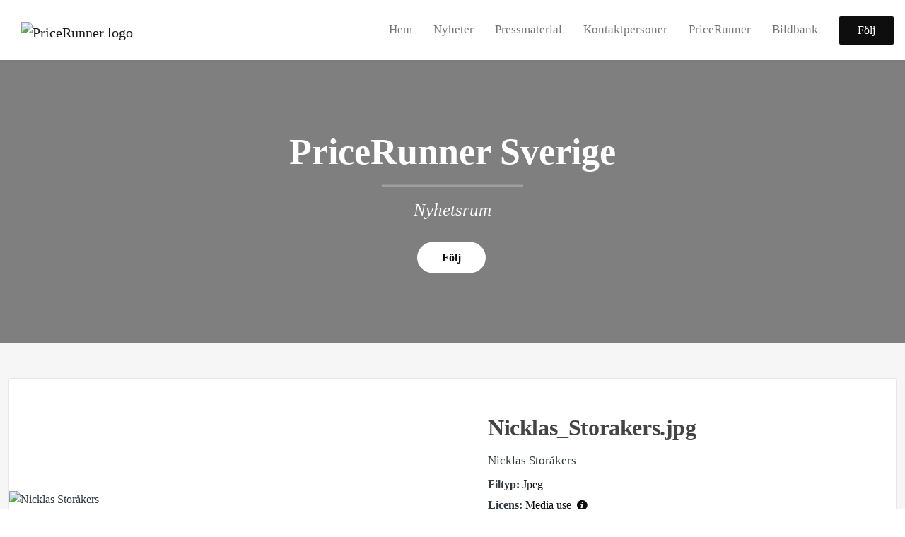

--- FILE ---
content_type: text/html; charset=utf-8
request_url: https://nyhetsrum.pricerunner.se/media/80326/nicklas-storakersjpg
body_size: 5647
content:
<!DOCTYPE html><html lang="en"><head>
    <link rel="canonical" href="https://nyhetsrum.pricerunner.se/media/80326/nicklas-storakersjpg">
    <title>Pricerunner SE - Nicklas_Storakers.jpg</title>
    <base href="/">

    <link rel="icon" id="appFavicon" href="https://cdn.filestackcontent.com/9lwvUssUT66N0rTTGT00">
    <meta charset="utf-8">
    <meta name="viewport" content="width=device-width, initial-scale=1">
<link rel="stylesheet" href="styles.a52e82cacd4d2598.css"><link href="https://use.typekit.net/aoz6ejo.css" type="text/css" rel="stylesheet" media="screen,print" id="typekit-font"><meta property="og:url" content="nyhetsrum.pricerunner.se"><meta property="og:title" content="Pricerunner SE - Nicklas_Storakers.jpg"><meta property="og:type" content="website"><meta property="og:image" content="https://cdn.filestackcontent.com/ADl2KZuKDRbS7BbbwOreQz/auto_image/resize=width:1200,height:627,fit:clip,align:top/8WnwLmtxQK6GjJmCm0SO"><meta property="og:image:width" content="1200"><meta property="og:image:height" content="627"><meta property="og:description" content="PriceRunner är Nordens största jämförelsetjänst. Bolaget har verksamhet i fyra länder och jämför 3,7 miljoner produkter hos 22 500 butiker i 25 olika länder. Vi har drygt 200 medarbetare i Danmark, Norge och Sverige. Varje månad används vi av konsumenter som kan jämföra produkter, priser, specifikationer, läsa professionella produkttester och ta del av andra användares recensioner av produkter och butiker. PriceRunner ägs av Klarna.

PriceRunner är ett helt oberoende företag. Vi ägs inte av några tillverkare och är inte beroende av dem, återförsäljare eller andra organisationer med intresse att sprida partisk information. Vårt mål är att hjälpa konsumenter hitta rätt produkter till bättre priser. Varje månad hjälper vi miljontals konsumenter hitta bättre och billigare produkter och samtidigt spara pengar genom att använda PriceRunners tjänster."><meta name="description" content="PriceRunner är Nordens största jämförelsetjänst. Bolaget har verksamhet i fyra länder och jämför 3,7 miljoner produkter hos 22 500 butiker i 25 olika länder. Vi har drygt 200 medarbetare i Danmark, Norge och Sverige. Varje månad används vi av konsumenter som kan jämföra produkter, priser, specifikationer, läsa professionella produkttester och ta del av andra användares recensioner av produkter och butiker. PriceRunner ägs av Klarna.

PriceRunner är ett helt oberoende företag. Vi ägs inte av några tillverkare och är inte beroende av dem, återförsäljare eller andra organisationer med intresse att sprida partisk information. Vårt mål är att hjälpa konsumenter hitta rätt produkter till bättre priser. Varje månad hjälper vi miljontals konsumenter hitta bättre och billigare produkter och samtidigt spara pengar genom att använda PriceRunners tjänster."><meta name="twitter:card" content="summary_large_image"><meta name="google-site-verification" content="Fo0U20rhVgfwEq2YZQCtJKPfWFHWRtsRH_hzAfvmPU0"><meta name="robots" content="index, follow"></head>

<body>
    <style id="newsroom_styles">
@font-face {font-family: 'Barlow-SemiBold'; src: url('https://cdn.filestackcontent.com/sRIFADPjTkWKbnIAP2ul') format('truetype');} @font-face {font-family: 'Barlow-Italic'; src: url('https://cdn.filestackcontent.com/sCXXHIjNT3uahWcDrIQp') format('truetype');} @font-face {font-family: 'Barlow-Medium'; src: url('https://cdn.filestackcontent.com/uS7VBrQORhuTE4kHuerJ') format('truetype');} @font-face {font-family: 'Barlow-Regular'; src: url('https://cdn.filestackcontent.com/kjTqUsHPQdUzHYc1RUFA') format('truetype');} @font-face {font-family: 'Barlow-MediumItalic'; src: url('https://cdn.filestackcontent.com/AD3JNxAQWOhhZ2aQZlk5') format('truetype');} 

body{
    font-family: lato-1
}

.btn{
    font-family: lato-1
}

h1,h2,h3,h4,h5,h6{
    font-family: lato-1
}

a{
    color: #0e0e0f
}
a:hover{
    color: #0e0e0f;
   opacity: 0.8;
}
.lSSlideOuter .lSPager.lSpg > li:hover a, .lSSlideOuter .lSPager.lSpg > li.active a {
    background-color: #0e0e0f
   ;
}
.content-container h1 .seperator {
    background-color: #0e0e0f
   ;
}

.navbar .nav-item .nav-link.active {
    border-color: #0e0e0f;
}

.view-more-button-container .btn {
    background: #0e0e0f;
}

.color-newsroom-accent-color{
    color: #0e0e0f;
}

.bg-color-newsroom-accent-color{
    background: #0e0e0f;
}

.item-list-boxed ul li .box .read-more-container{
    background-color: #0e0e0f;
}

.item-list-boxed ul li .box .social-icons{
    color: #0e0e0f;
}
.btn.btn-default {
    background-color: #0e0e0f;
    border-color: #0e0e0f;
    color: #fff;
    border-radius:2px;
}
.btn.btn-default:hover {
    background-color: #0e0e0f;
    border-color: #0e0e0f;
    color: #fff;
    opacity:0.5;
}

.newsroom-section-loader .circular, .newsroom-loader .circular{
    stroke: #0e0e0f;
}

.item-list .list-no-items {
    background-color: #0e0e0f;
}

.modal .modal-dialog .modal-content {
    border-color: #0e0e0f;
}
.control-checkbox:hover input:not([disabled]):checked ~ .indicator, .control-checkbox .control input:checked:focus ~ .indicator {
    background: #0e0e0f;
}

.control-checkbox input:checked:not([disabled]) ~ .indicator {
    background: #0e0e0f;
}

.btn.btn-sm {
    padding: .25rem .5rem;
    font-size: .875rem;
    line-height: 1.5;
    border-radius: .2rem;
}

.btn{
    font-size: 1rem;
    padding: .375rem .75rem;
}

.dropdown .dropdown-menu .dropdown-item.active,.dropup .dropdown-menu .dropdown-item.active {
    color: #0e0e0f
}

.cookie-consent-container{
    background: #0e0e0f;
}


ngb-pagination .page-item.active .page-link {
        color: #fff;
        background-color: #0e0e0f;
        border-color: #0e0e0f;
    }
ngb-pagination .page-link:hover {
    color: #0e0e0f;
}

.press-kit-card .media-list .dataobject-item .info-container {
    background-color: #0e0e0f;
}
</style>
    <style id="custom_styles">.navbar .navbar-brand img {
    margin-top: 12px;
    height: 48px;
    max-width: 100%;
    width: 140px;
    height: auto;
}
h1,h2,h3,h4,h5,h6{ font-family: 'Barlow-SemiBold'}

body{ font-family: 'Barlow-Regular'}

.btn{ font-family: 'Barlow-Medium'}

.item-list-boxed ul li .box {height: 400px;}

.content-container h1 {letter-spacing: -0.4px; font-weight: bold;}
</style>
    <notified-newsroom ng-version="19.2.18" ng-server-context="other"><router-outlet></router-outlet><ng-component><!----><div class="newsroom-wrapper newsroom-80326"><div class="newsroom-top-nav"><nav id="main-navbar" class="navbar navbar-expand-lg navbar-light bg-faded fixed-top"><!----><a class="navbar-brand" href="/"><img class="img-fluid" src="https://cdn.filestackcontent.com/ytFhAMx3RD6siReCDvYg" alt="PriceRunner logo"><!----></a><!----><button type="button" data-bs-toggle="collapse" data-bs-target="#navbarSupportedContent" aria-controls="navbarSupportedContent" aria-expanded="false" aria-label="Toggle navigation" class="navbar-toggler"><span class="navbar-toggler-icon"></span></button><div class="collapse navbar-collapse"><button type="button" class="mobile-toggle-cancel"><i class="icon-cancel-1"></i></button><ul class="navbar-nav ms-auto"><li class="nav-item"><a routerlinkactive="active" class="nav-link" href="/">Hem</a></li><!----><li class="nav-item"><a routerlinkactive="active" class="nav-link" href="/posts">Nyheter</a></li><!----><li class="nav-item"><a routerlinkactive="active" class="nav-link" href="/presskits">Pressmaterial</a></li><!----><li class="nav-item"><a routerlinkactive="active" class="nav-link" href="/contacts">Kontaktpersoner</a></li><!----><li class="nav-item"><a class="nav-link" href="https://www.pricerunner.se">PriceRunner</a></li><!----><li class="nav-item"><a class="nav-link" href="https://nyhetsrum.pricerunner.se/presskits/11520/bildbank">Bildbank</a></li><!----><!----><!----><!----><!----><!----><!----><li id="follow-button-menu" class="nav-item"><button type="button" class="btn btn-default pe-4 ps-4">Följ</button></li></ul></div></nav></div><!----><!----><div class="newsroom-content"><router-outlet></router-outlet><ng-component><newsroom-header class="hidden-mobile-down"><div class="newsroom-hero-container"><div class="content"><h1 class="title" style="color: #fff;">PriceRunner Sverige</h1><!----><hr class="title-seperator" style="border-color: #fff;"><!----><h2 class="subtitle" style="color: #fff;">Nyhetsrum</h2><!----><div id="follow-button-header" class="buttons-container"><button class="btn btn-round btn-white" style="color: rgb(14,14,15); background-color: #fff;">Följ</button></div></div><!----><div class="image-overlay" style="background-color: rgba(0,0,0,0.5);"></div><!----><div class="image-container" style="background-image: url(https://cdn.filestackcontent.com/8WnwLmtxQK6GjJmCm0SO); filter: blur(0px);"></div><!----></div><!----></newsroom-header><div id="file" class="content-container bg-grey min-height-100-header"><div class="container"><div class="row"><div class="col-lg-12 mb-4"><div class="media-card"><div class="left"><div class="image-container"><img src="https://cdn.filestackcontent.com/auto_image/WIwbbnm5RZO32TQSJfw9" alt="Nicklas Storåkers"></div><!----><!----><!----><!----></div><div class="right"><div class="content"><h1 class="title"> Nicklas_Storakers.jpg </h1><div class="description">Nicklas Storåkers</div><div class="info-container"><div class="info-item"><span class="title me-1">Filtyp:</span><span class="info color-newsroom-accent-color text-capitalize">jpeg</span></div><div class="info-item"><span class="title me-1">Licens:</span><span class="info color-newsroom-accent-color">Media use <i class="icon-info-circled-1"></i><!----></span></div><div class="info-item"><span class="title me-1">Storlek:</span><span class="info color-newsroom-accent-color">7583kb</span></div><!----><!----></div><button type="button" ga-track-category="FileDownloads" class="btn btn-default">Ladda ned</button><!----><!----></div></div></div></div></div></div></div><!----><!----></ng-component><!----></div><div class="powered-by-footer"><div class="container"><div class="row justify-content-center"><div class="subscribe-rss col-lg-6"><div class="icon-rss-1">Follow us</div><ul class="rss-feed-list"><li><a rel="nofollow" target="_blank" class="ms-1" href="https://api.client.notified.com/api/rss/publish/view/18227?type=news">Nyheter (RSS)</a></li><li><a rel="nofollow" target="_blank" class="ms-1" href="https://api.client.notified.com/api/rss/publish/view/18227?type=press">Pressmeddelanden (RSS)</a></li><li><a rel="nofollow" target="_blank" class="ms-1" href="https://api.client.notified.com/api/rss/publish/view/18227?type=blog">Bloggposter (RSS)</a></li></ul></div><div class="col-lg-6"><a href="https://notified.com" rel="nofollow" target="_blank"><img src="../../content/imgs/logos/logo_square.svg" alt="Notified logo">Powered by Notified</a></div></div></div></div></div><loader-container><!----></loader-container></ng-component><!----></notified-newsroom>

    <script src="https://cdnjs.cloudflare.com/ajax/libs/limonte-sweetalert2/6.9.1/sweetalert2.min.js"></script>
    <script src="https://cdnjs.cloudflare.com/ajax/libs/jquery/3.5.0/jquery.min.js"></script>
    <script src="content/js/lightslider.min.js"></script>
    <script src="content/js/webfont.js"></script>
    <script async="" src="https://www.instagram.com/embed.js"></script>
<script src="runtime.721fa7db6c49c754.js" type="module"></script><script src="polyfills.43efefecfd2cbc08.js" type="module"></script><script src="main.f6f4e00b0e5680e8.js" type="module"></script>


<script id="ng-state" type="application/json">{"viewModelKey":{"name":"Pricerunner SE","sluggedName":"pricerunner-se","roomId":18227,"isPublic":true,"cameViaCustomDomain":true,"googleAnalyticsTrackingId":"UA-23572875-1","googleAnalytics4TrackingId":null,"googleAnalyticsDisabled":false,"cookieConsentEnabled":true,"googleSiteVerificationToken":"Fo0U20rhVgfwEq2YZQCtJKPfWFHWRtsRH_hzAfvmPU0","companyInfo":{"publishRoomId":18227,"about":"PriceRunner är Nordens största jämförelsetjänst. Bolaget har verksamhet i fyra länder och jämför 3,7 miljoner produkter hos 22 500 butiker i 25 olika länder. Vi har drygt 200 medarbetare i Danmark, Norge och Sverige. Varje månad används vi av konsumenter som kan jämföra produkter, priser, specifikationer, läsa professionella produkttester och ta del av andra användares recensioner av produkter och butiker. PriceRunner ägs av Klarna.\n\nPriceRunner är ett helt oberoende företag. Vi ägs inte av några tillverkare och är inte beroende av dem, återförsäljare eller andra organisationer med intresse att sprida partisk information. Vårt mål är att hjälpa konsumenter hitta rätt produkter till bättre priser. Varje månad hjälper vi miljontals konsumenter hitta bättre och billigare produkter och samtidigt spara pengar genom att använda PriceRunners tjänster.","name":"PriceRunner","hostedNewsroomDomain":"nyhetsrum.pricerunner.se"},"roomSettings":{"publishRoomId":0,"logoUrl":"https://cdn.filestackcontent.com/ytFhAMx3RD6siReCDvYg","mailLogoUrl":"https://cdn.filestackcontent.com/ytFhAMx3RD6siReCDvYg","favIconUrl":"https://cdn.filestackcontent.com/9lwvUssUT66N0rTTGT00","accentColor":"#0e0e0f","headerTitle":"PriceRunner Sverige","headerSubtitle":"Nyhetsrum","headerImageUrl":"https://cdn.filestackcontent.com/8WnwLmtxQK6GjJmCm0SO","headerBlurLevel":0,"headerTextColor":"#fff","headerBackgroundColor":"rgba(0,0,0,0.5)","headerFollowButtonBackgroundColor":"#fff","headerFollowButtonTextColor":"rgb(14,14,15)","headerWidgetActive":null,"headerWidgetSpeed":null,"headerWidgetAutoplay":null,"roomMenuEnabledHome":true,"roomMenuEnabledNews":true,"roomMenuEnabledContent":true,"roomMenuEnabledContacts":true,"customMenuItemUrl1":"https://www.pricerunner.se","customMenuItemName1":"PriceRunner","customMenuItemUrl2":"https://nyhetsrum.pricerunner.se/presskits/11520/bildbank","customMenuItemName2":"Bildbank","customMenuItemUrl3":"https://nyhetsrum.pricerunner.se/posts","customMenuItemName3":null,"customMenuItemUrl4":null,"customMenuItemName4":null,"customMenuItemUrl5":null,"customMenuItemName5":null,"customMenuItemUrl6":null,"customMenuItemName6":null,"customMenuItemUrl7":null,"customMenuItemName7":null,"customMenuItemUrl8":null,"customMenuItemName8":null,"customCss":".navbar .navbar-brand img {\n    margin-top: 12px;\n    height: 48px;\n    max-width: 100%;\n    width: 140px;\n    height: auto;\n}\nh1,h2,h3,h4,h5,h6{ font-family: 'Barlow-SemiBold'}\n\nbody{ font-family: 'Barlow-Regular'}\n\n.btn{ font-family: 'Barlow-Medium'}\n\n.item-list-boxed ul li .box {height: 400px;}\n\n.content-container h1 {letter-spacing: -0.4px; font-weight: bold;}\n","headingFontFamily":{"type":"typeKitFont","fontName":"Lato","externalId":"jxfv","cssSelector":"lato-1"},"paragraphFontFamily":{"type":"typeKitFont","fontName":"Lato","externalId":"jxfv","cssSelector":"lato-1"},"typeKitId":"aoz6ejo","logoHref":null},"publishRoomLabel":{"language":"english","publishRoomId":18227,"pressRelease":"Pressmeddelande","pressReleases":"Pressmeddelanden","regulatoryPressRelease":"Regulatory press release","regulatoryPressReleases":"Regulatory press releases","readMore":"Läs mer","readAllPressReleases":"Läs alla nyheter","about":"Om","home":"Hem","content":"Pressmaterial","contacts":"Kontaktpersoner","readAllBlogPosts":"Läs alla bloggposter","viewMore":"Visa fler","view":"Visa","news":"Nyheter","blogPosts":"Bloggposter","blogPost":"Bloggpost","newsPost":"Nyhet","newsPosts":"Nyheter","latestNews":"Senaste nyheterna","topics":"Ämnen","newsTypes":"Nyhetstyper","noMoreItems":"Inga fler nyheter","relatedLinks":"Relaterade länkar","relatedFiles":"Relaterad media","relatedPressKits":"Relaterade presskit","relatedPosts":"Relaterade nyheter","download":"Ladda ned","fileType":"Filtyp","license":"Licens","size":"Storlek","follow":"Följ","name":"Namn","yourEmailAddress":"Din email adress","privacyConcent":"Jag godkänner att min personliga uppgifter hanteras i enlighet med Integritetspolicyn","privacyText":"Genom att välja att följa nyhetsrummet kommer dina personuppgifter behandlas av ägaren till nyhetsrummet. Du kommer periodvis att få nyheter som avsändaren bedömer vara av intresse för dig skickat till din e-post.\n                    ","enterMailText":"Skriv in din email adress och namn för att börja få nyheter från","sendingConfirmMailText":"Vi skickar ett bekräftelse mail till din epost","verifyMailText":"Kolla efter bekräftelse mailet i din inbox och klicka på verfiera länken.","mailShareTitle":"Share this post on social media","allTopics":"All topics","allYears":"All years","allMonths":"All months","january":"January","february":"February","march":"March","april":"April","may":"May","june":"June","july":"July","august":"August","september":"September","october":"October","november":"November","december":"December","noItemsExist":"There are no news posts that match your filter or search.","emailIsRequired":"Email is required","invalidEmail":"Invalid email","unsubscribePrivacyPolicy":"You may unsubscribe from these communications at any time. For more information, please read our","privacyPolicy":"Privacy Policy","tickToFollow":"You need to tick this box to be able to follow newsroom.","close":"Close","cookieConsentDescription":"Notified's websites use cookies to ensure that we give you the best experience when you visit our websites or use our Services. If you continue without changing your browser settings, you are agreeing to our use of cookies. Find out more by reading our \u003Ca href='https://www.notified.com/privacy' target='_blank'>privacy policy\u003C/a>","accept":"Accept","reject":"Reject","photographer":"Photographer"},"customFonts":[{"id":2724,"fontName":"Barlow-SemiBold","eotUrl":"","woffUrl":"","woff2Url":"","ttfUrl":"https://cdn.filestackcontent.com/sRIFADPjTkWKbnIAP2ul","otfUrl":""},{"id":2728,"fontName":"Barlow-Italic","eotUrl":"","woffUrl":"","woff2Url":"","ttfUrl":"https://cdn.filestackcontent.com/sCXXHIjNT3uahWcDrIQp","otfUrl":""},{"id":2725,"fontName":"Barlow-Medium","eotUrl":"","woffUrl":"","woff2Url":"","ttfUrl":"https://cdn.filestackcontent.com/uS7VBrQORhuTE4kHuerJ","otfUrl":""},{"id":2726,"fontName":"Barlow-Regular","eotUrl":"","woffUrl":"","woff2Url":"","ttfUrl":"https://cdn.filestackcontent.com/kjTqUsHPQdUzHYc1RUFA","otfUrl":""},{"id":2727,"fontName":"Barlow-MediumItalic","eotUrl":"","woffUrl":"","woff2Url":"","ttfUrl":"https://cdn.filestackcontent.com/AD3JNxAQWOhhZ2aQZlk5","otfUrl":""}],"gnwPressReleaseFeedUrl":null,"hasRegulatoryPressReleases":false},"fileKey":{"id":80326,"type":"image","created":"2019-10-29T09:21:36.356784","status":"active","license":"mediaUse","imageSizeX1000":"https://cdn.filestackcontent.com/auto_image/WIwbbnm5RZO32TQSJfw9","imageSizeX500":"https://cdn.filestackcontent.com/auto_image/2co40nNTeqEUYGeOEtXU","imageSizeX100":"https://cdn.filestackcontent.com/auto_image/w5TKUqsSjePK6jFkL34s","originalUrl":"https://cdn.filestackcontent.com/LvcEADCRDKvArsU5h8hY","description":"Nicklas Storåkers","imageAlt":"Nicklas Storåkers","name":"Nicklas_Storakers.jpg","mimeType":"image/jpeg","handle":"LvcEADCRDKvArsU5h8hY","size":7583077,"objectPoster":null,"photographer":null}}</script></body></html>